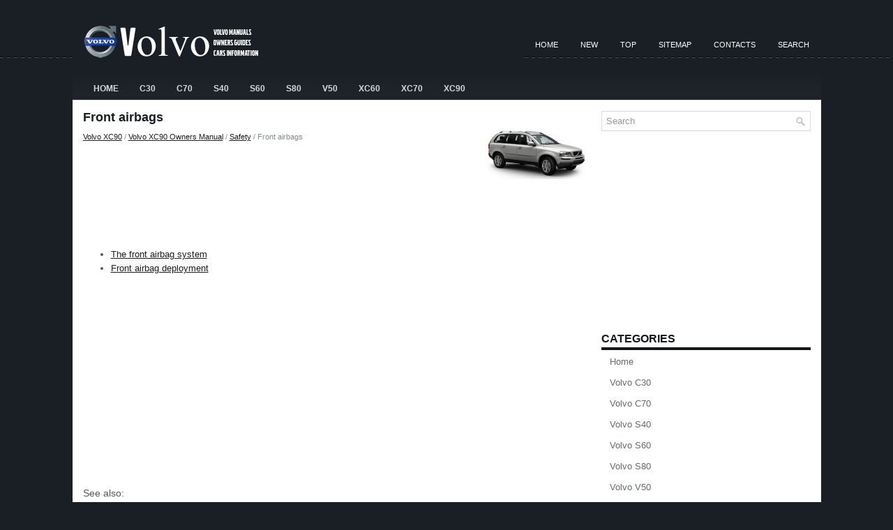

--- FILE ---
content_type: text/html
request_url: https://www.volvedia.com/inf-306.html
body_size: 9265
content:
<!DOCTYPE html PUBLIC "-//W3C//DTD XHTML 1.0 Transitional//EN" "http://www.w3.org/TR/xhtml1/DTD/xhtml1-transitional.dtd">
<html xmlns="http://www.w3.org/1999/xhtml" dir="ltr" lang="en-US">
<head profile="http://gmpg.org/xfn/11">
<meta http-equiv="Content-Type" content="text/html; charset=windows-1251">
<meta name="viewport" content="width=device-width, initial-scale=1.0">
<title>Front airbags  - Safety - Volvo XC90 Owners Manual - Volvo XC90 - VolVedia.com</title>
<link rel="stylesheet" href="css/reset.css" type="text/css" media="screen, projection">
<link rel="stylesheet" href="css/defaults.css" type="text/css" media="screen, projection">
<link rel="stylesheet" href="style.css" type="text/css" media="screen, projection">
<link href="media-queries.css" rel="stylesheet" type="text/css">
</head>

<body class="single single-post single-format-standard">

<div id="wrapper">

<div id="container">

    <div id="header">

        <div class="logo">

            <a href="/"><img src="images/logo.png" alt="Volvo Manuals" title="Volvo Manuals"></a>

        </div><!-- .logo -->

        <div class="header-right">
            			        <div class="menu-primary-container">
			<ul class="menus menu-primary sf-js-enabled">
	<li><a href="/">Home</a></li>
	<li><a href="/new.html">New</a></li>
	<li><a href="/top.html">Top</a></li>
	<li><a href="/sitemap.html">Sitemap</a></li>
	<li><a href="/contacts.html">Contacts</a></li>
	<li><a href="/search.php">Search</a></li>
			</ul>
		</div>
                      <!--.primary menu-->
                </div><!-- .header-right -->

    </div><!-- #header -->

            <div class="clearfix">
            			        <div class="menu-secondary-container">
			<ul class="menus menu-secondary">
	<li><a href="/">Home</a></li>
	<li><a href="/inf-1.html">C30</a></li>
	<li><a href="/inf-2.html">C70</a></li>
	<li><a href="/inf-3.html">S40</a></li>
	<li><a href="/inf-4.html">S60</a></li>
	<li><a href="/inf-5.html">S80</a></li>
	<li><a href="/inf-6.html">V50</a></li>
	<li><a href="/inf-7.html">XC60</a></li>
	<li><a href="/inf-8.html">XC70</a></li>
	<li><a href="/inf-9.html">XC90</a></li>
			</ul>
		</div>
                      <!--.secondary menu-->
                </div>

    <div id="main">


        <div id="content">



    <div class="post">

        <h2 class="title">Front airbags</h2>

        <div class="postmeta-primary">
            <span><div style="font-size:11px; text-decoration:none; margin-top:5px;"><a href="inf-9.html">Volvo XC90</a> / <a href="inf-276.html">Volvo XC90 Owners Manual</a> / <a href="inf-296.html">Safety</a> /  Front airbags</div></span>
        </div>

        <div class="entry clearfix">
        <script async src="https://pagead2.googlesyndication.com/pagead/js/adsbygoogle.js"></script>
<!-- volvedia.com top 120 adaptive -->
<ins class="adsbygoogle"
     style="display:block; height: 120px;"
     data-ad-client="ca-pub-4191894785090842"
     data-ad-slot="5349446482"></ins>
<script>
     (adsbygoogle = window.adsbygoogle || []).push({});
</script>
            <p><img src="images/pages/big/9.png" alt="Front airbags  - Safety - Volvo XC90 Owners Manual - Volvo XC90" border="0" width="150" align=right style="margin: -155px 3px 0 3px"><ul><li class="postmeta"><a href="inf-307.html">The front airbag system</a></li><li class="postmeta"><a href="inf-308.html">Front airbag deployment</a></li></ul></table></ul><div style="clear:both"></div><script async src="https://pagead2.googlesyndication.com/pagead/js/adsbygoogle.js"></script>
<!-- volvedia.com bot adaptive -->
<ins class="adsbygoogle"
     style="display:block"
     data-ad-client="ca-pub-4191894785090842"
     data-ad-slot="9011619407"
     data-ad-format="auto"
     data-full-width-responsive="true"></ins>
<script>
     (adsbygoogle = window.adsbygoogle || []).push({});
</script><div style="margin-top:0px;">
   <h5 style="margin:5px 0">See also:</h5><p><a href="inf-1422.html"><span>Power steering fluid</span></a><br>
   
Check the level frequently. The fluid does not 
require changing. The fluid level must be 
between the MIN and MAX marks. For capacities 
and recommended fluid grade, see 
page 357.
WARNING
If ...
   </p><p><a href="inf-677.html"><span>Unbuckling the seat belt</span></a><br>
   To remove the seat belt, press the red section 
on the seat belt receptacle. Before exiting the 
vehicle, check that the seat belt retracts fully 
after being unbuckled. If necessary, guide the 
b ...
   </p><p><a href="inf-1543.html"><span>Top tether anchors</span></a><br>
   Child restraint anchorages

Your Volvo is equipped with child restraint top tether anchorages in the rear 
seat. They are located on the rear parcel shelf.
Securing a child seat
1. Place the chil ...
   </p></div>
<script>
// <!--
document.write('<iframe src="counter.php?id=306" width=0 height=0 marginwidth=0 marginheight=0 scrolling=no frameborder=0></iframe>');
// -->

</script>
<script type="text/javascript">
<!--
var _acic={dataProvider:10};(function(){var e=document.createElement("script");e.type="text/javascript";e.async=true;e.src="https://www.acint.net/aci.js";var t=document.getElementsByTagName("script")[0];t.parentNode.insertBefore(e,t)})()
//-->
</script></p>

        </div>

    </div>
        </div>


<div id="sidebar-primary">

    <ul class="widget-container"><li class="widget">
<div id="search" title="Type and hit enter">
<form method="get" id="searchform" action="/search.php">
	<input type="hidden" name="cx" value="da4e28e982d8a3f12" />
	<input type="hidden" name="cof" value="FORID:11" />
	<input type="hidden" name="ie" value="Windows-1252" />
	<input value="Search" name="q" id="s" onblur="if (this.value == '')  {this.value = 'Search';}" onfocus="if (this.value == 'Search') {this.value = '';}" type="text">
	<input src="/images/search.png" style="border:0pt none; vertical-align: top; float:right" type="image">
    </form>
</div><!-- #search --></li></ul>
<ul class="widget-container">
<div align="center"><script async src="https://pagead2.googlesyndication.com/pagead/js/adsbygoogle.js"></script>
<!-- volvedia.com side 300x250 -->
<ins class="adsbygoogle"
     style="display:inline-block;width:300px;height:250px"
     data-ad-client="ca-pub-4191894785090842"
     data-ad-slot="3798905325"></ins>
<script>
     (adsbygoogle = window.adsbygoogle || []).push({});
</script></div>
</ul>

<ul class="widget-container"><li class="widget"><h3 class="widgettitle">Categories</h3>		<ul>
	<li><a href="/">Home</a></li>
	<li><a href="/inf-1.html">Volvo C30</a></li>
	<li><a href="/inf-2.html">Volvo C70</a></li>
	<li><a href="/inf-3.html">Volvo S40</a></li>
	<li><a href="/inf-4.html">Volvo S60</a></li>
	<li><a href="/inf-5.html">Volvo S80</a></li>
	<li><a href="/inf-6.html">Volvo V50</a></li>
	<li><a href="/inf-7.html">Volvo XC60</a></li>
	<li><a href="/inf-8.html">Volvo XC70</a></li>
	<li><a href="/inf-9.html">Volvo XC90</a></li>
	<li><a href="https://www.vw-id3.com/volkswagen_id_3_e11_e12_2020_2024_owner_s_manual-1.html">VW ID.3 Owners Manual</a></li>
	<li><a href="https://www.m-sedan.com/volvo_s60-17.html">Volvo S60</a></li>
	<li><a href="https://www.benclave.com/">Buick Enclave manuals</a></li>
<li><a href="https://www.hopilot.org/honda_pilot_2023_yg1_yg2_owners_manual-1.html">Honda Pilot Owners Manual</a></li>
<li><a href="https://www.vwid4.autos/volkswagen_id_4_2021_e21_owners_manual-1.html">Volkswagen ID.4 Owners Manual</a></li>
<li><a href="https://www.mytoyo.com/toyota_prius_xw60_2023_owner_s_manual-1.html">Toyota Prius Owner's Manual</a></li>
		</ul>
</li></ul>
<ul class="widget-container">
<div align="center"><!--LiveInternet counter--><script type="text/javascript"><!--
document.write("<a href='https://www.liveinternet.ru/click' "+
"target=_blank><img class='counter' src='https://counter.yadro.ru/hit?t11.1;r"+
escape(document.referrer)+((typeof(screen)=="undefined")?"":
";s"+screen.width+"*"+screen.height+"*"+(screen.colorDepth?
screen.colorDepth:screen.pixelDepth))+";u"+escape(document.URL)+
";h"+escape(document.title.substring(0,80))+";"+Math.random()+
"' alt='' title='LiveInternet: показано число просмотров за 24"+
" часа, посетителей за 24 часа и за сегодня' "+
"border=0 width=88 height=31><\/a>")//--></script><!--/LiveInternet-->
<br>
<!--LiveInternet counter--><script type="text/javascript"><!--
document.write("<a href='https://www.liveinternet.ru/click;English_Auto_Manuals' "+
"target=_blank><img src='//counter.yadro.ru/hit;English_Auto_Manuals?t24.1;r"+
escape(document.referrer)+((typeof(screen)=="undefined")?"":
";s"+screen.width+"*"+screen.height+"*"+(screen.colorDepth?
screen.colorDepth:screen.pixelDepth))+";u"+escape(document.URL)+
";h"+escape(document.title.substring(0,80))+";"+Math.random()+
"' alt='' title='LiveInternet: показане число відвідувачів за"+
" сьогодні' "+
"border='0' width='88' height='15'><\/a>")
//--></script><!--/LiveInternet--></div>
</ul>
</div><!-- #sidebar-primary -->

    </div><!-- #main -->


    <div id="footer">

        <div id="copyrights">
             © 2011-2026  Copyright www.volvedia.com
        </div>

        <!-- #copyrights -->

        <div id="credits"></div>

    </div><!-- #footer -->

   </div>

</div><!-- #container -->

</body></html>

--- FILE ---
content_type: text/html; charset=utf-8
request_url: https://www.google.com/recaptcha/api2/aframe
body_size: 265
content:
<!DOCTYPE HTML><html><head><meta http-equiv="content-type" content="text/html; charset=UTF-8"></head><body><script nonce="SdBVSgIa16406aNVlVGeog">/** Anti-fraud and anti-abuse applications only. See google.com/recaptcha */ try{var clients={'sodar':'https://pagead2.googlesyndication.com/pagead/sodar?'};window.addEventListener("message",function(a){try{if(a.source===window.parent){var b=JSON.parse(a.data);var c=clients[b['id']];if(c){var d=document.createElement('img');d.src=c+b['params']+'&rc='+(localStorage.getItem("rc::a")?sessionStorage.getItem("rc::b"):"");window.document.body.appendChild(d);sessionStorage.setItem("rc::e",parseInt(sessionStorage.getItem("rc::e")||0)+1);localStorage.setItem("rc::h",'1768659198381');}}}catch(b){}});window.parent.postMessage("_grecaptcha_ready", "*");}catch(b){}</script></body></html>

--- FILE ---
content_type: text/css
request_url: https://www.volvedia.com/media-queries.css
body_size: 610
content:
@media screen and (max-width: 768px) {
#container {	width: auto;
}
#content, #sidebar-primary {
    width: auto;
    float:none;
    clear: both;
}
.menu-secondary-container {	display: none;
}
.menu-primary-container {	float: none;
	clear: both;
	overflow: hidden;
}
#sidebar-primary {width: auto;
    margin-left: 0;
}
.menu-primary li a {
    padding: 12px 5px 12px 5px;
    font-size: 10px;
}
.header-right {
    float: none;
}
.logo {
    float: none;
    margin: 0 auto;
}
#header {
    height: auto;
    padding: 15px 0;
}
.logo img {	margin: 0 auto;
	display: block;
}
#main {
    padding: 7px;
}
}